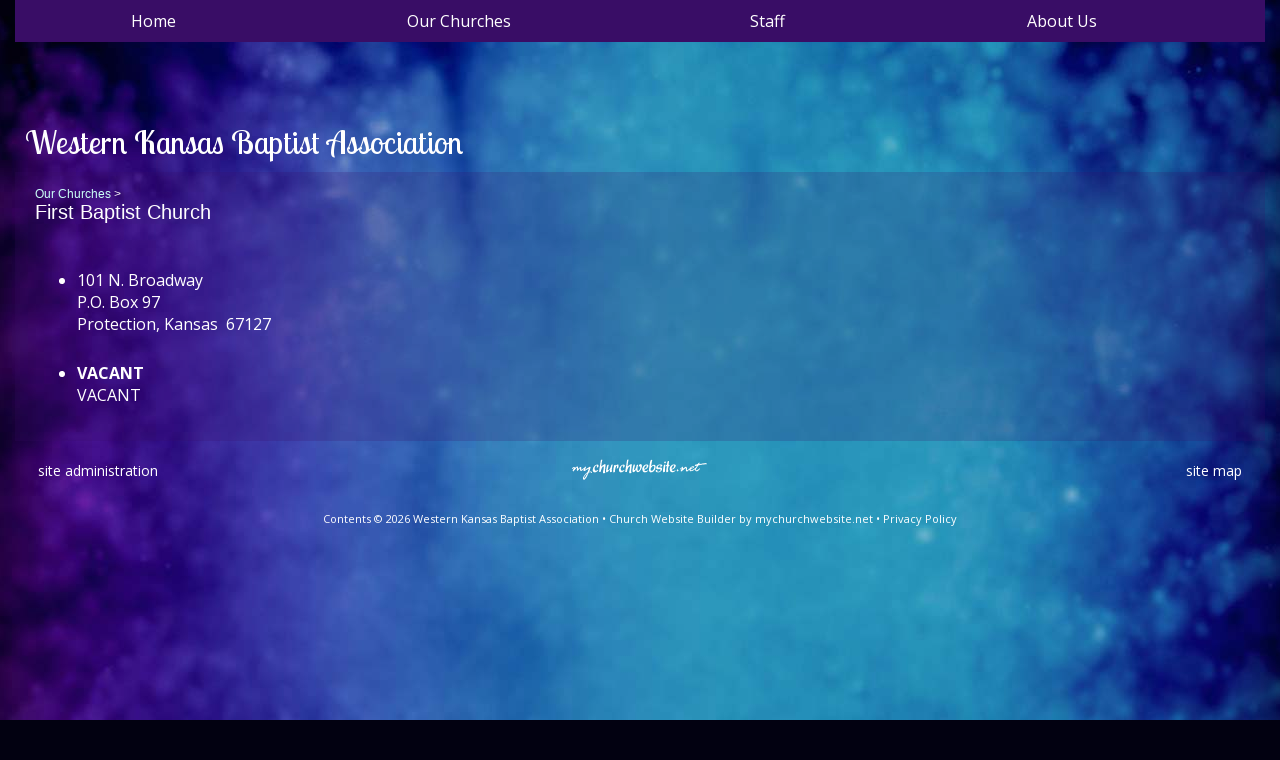

--- FILE ---
content_type: text/html; charset=UTF-8
request_url: http://westernkansasbaptist.com/church/1080
body_size: 5853
content:
<!DOCTYPE html>
<html xmlns="http://www.w3.org/1999/xhtml" xmlns:fb="http://ogp.me/ns/fb#">
<head>
	<meta http-equiv="Content-Type" content="text/html; charset=utf-8" />
	<title>Western Kansas Baptist Association - Our Churches - First Baptist Church</title><link rel="stylesheet" type="text/css" href="https://s3.amazonaws.com/mychurchwebsite/css/css278_274.css"><meta name="viewport" content="width=device-width,initial-scale=1, maximum-scale=1, user-scalable=0"><link rel="stylesheet" type="text/css" href="https://fonts.googleapis.com/css?family=Lobster+Two%7COpen+Sans%7COpen+Sans%3A700"><link rel="stylesheet" type="text/css" href="https://files.mychurchwebsite.net/lib/css/iconfonts5/css/fontello.css" media="all"><script defer src="https://files.mychurchwebsite.net/lib/fontawesome/js/fontawesome.min.js" data-style-default="solid" data-family-default="classic"></script>
          <script defer src="https://files.mychurchwebsite.net/lib/fontawesome/js/solid.min.js"></script>
          <script defer src="https://files.mychurchwebsite.net/lib/fontawesome/js/custom-icons.min.js"></script>
          <script defer src="https://files.mychurchwebsite.net/lib/fontawesome/js/brands.min.js"></script><link rel="shortcut icon" href="https://files.mychurchwebsite.net/lib/common/favicon.png" /><link rel="apple-touch-icon-precomposed" href="https://files.mychurchwebsite.net/lib/common/apple-touch-icon.png" /><script src="https://files.mychurchwebsite.net/lib/jquery/jquery-1.12.4.min.js"></script>
<script src="https://files.mychurchwebsite.net/lib/javascript/biblegateway.js"></script><script>var $j = jQuery.noConflict();</script></head>
<body>
<div id="popUp"></div><div id="grayOverlay">
    <div id="overlayClose"><span class="fa fa-xmark"></span></div>
	<div class="overlayWindow">
		<div id="overlayTitle"></div>
		<div id="overlayContent"></div>
	</div>
	<div class="overlaySearch">
        <form id="siteSearchForm" method="get">
            <input id="siteSearchInput" type="text" name="search" placeholder="search site" />
        </form>
    </div>
    <div id="overlayPhotos">
        <div id="photoNumBox">&nbsp;</div>
        <div id="prevNextPhoto"><span id="prevPhoto" class="fa fa-left-long"></span> <span id="nextPhoto" class="fa fa-right-long"></span></div>
        <div id="overlayPhoto"></div>
        <br /><div id="overlayCaption"></div>
    </div>
</div><div id="bgbg">
<div id="headerBG">
<div id="headerContents">
	<nav><ul id="nav"><ul><li style="width:277px;" id="home17407"><a href="/"><span>Home</span></a></li><li style="width:333px;" id="churches17408"><a href="/our_churches"><span>Our&nbsp;Churches</span></a></li><li style="width:284px;" id="staff17409"><a href="/staff"><span>Staff</span></a><ul><li><a href="/jon_becker"><small>Director of Missions</small><br /> Jon Becker</a></li><li><a href="/avery_boaldin"><small>Admin Assistant</small><br /> Avery Boaldin</a></li></ul></li><li style="width:306px;" id="section17410"><a href="/about_us"><span>About&nbsp;Us</span></a><ul><li><a href="/forms">Forms</a></li></ul></li><li style="width:50px;"><a style="width:40px;" class="searchSite" href="#"><span class="fa fa-magnifying-glass"></span></a></li></ul></ul><div class="clear"></div></nav><header id="header"><div class="socialIconBar"></div><h1 id="siteTitle" class="noSub"><a href="/">Western Kansas Baptist Association</a></h1></header>	<div class="clear"></div>
</div> <!-- end headerContents -->
</div> <!-- end headerBG -->
<div id="middleBG">
<div id="siteContents">
    <div class="pageContent"><div id="subtitle" class="subtitle2"><div class="capt"><a href="/our_churches">Our Churches</a> &gt; </div>First Baptist Church</div>        <div class="innerContent">
        <main><div class="w3-row-padding w3-stretch"><div class="w3-col w3-full-width"><ul class="fa-ul iconPoints"><li class="mb5"><span class="fa-li" ><i class="fa fa-address-card"></i></span><div>101 N. Broadway</div><div>P.O. Box 97</div><div>Protection, Kansas&nbsp;&nbsp;67127</div></li></ul><br /><ul class="fa-ul iconPoints"><li class="mb5"><span class="fa-li" ><i class="fa fa-user"></i></span><b>VACANT <br /></b>VACANT</li></ul></div></div>                </main>        </div><!-- end .innerContent -->
        	</div> <!-- end pageContent -->
	<div class="clear"></div>
</div> <!-- end siteContents -->
</div> <!-- end middleBG -->
<div id="footerBG">
    <footer>
        <div class="footer w3-row-padding">
            <div class="w3-col w3-quarter">
                <div class="mt3"><a href='/admin'>site administration</a></div>            </div>
            <div class="w3-col w3-half center">
            <a href="https://mychurchwebsite.net" target="_blank"><svg xmlns="http://www.w3.org/2000/svg" class="mychurchlogo" width="135px" height="25px" viewBox="0 0 135 25" stroke-linejoin="round"><path d="M4.8 10.6l0.2 0c0.1-0.1 0.1-0.1 0.1-0.1 0.1 0 0.1-0.1 0.2-0.1 0.1 0 0.3 0.1 0.4 0.3 0.2 0.2 0.2 0.3 0.2 0.4l0 1.7 0.1 0.1c0.1-0.2 0.4-0.4 0.7-0.7 0.4-0.3 0.9-0.7 1.4-1l0.1 0c0.1-0.1 0.2-0.2 0.4-0.2l0.3 0.1c0.2 0.1 0.3 0.3 0.3 0.3 0 0.1 0.1 0.2 0.1 0.4l0 0.7 0.1 0.3 -0.1 0.1c0 0.1 0 0.2 0 0.4 0 0.2 0 0.3 0 0.3l0.1 0.2 0.4-0.2 0.2 0c0-0.1 0.1-0.2 0.1-0.3 0.1 0 0.2 0 0.3 0 0-0.1 0.2-0.3 0.4-0.5 0.2-0.2 0.4-0.3 0.5-0.3l0.2 0.1c0 0.1 0 0.1 0 0.3 0 0.1 0 0.2 0 0.2 -0.1 0.2-0.3 0.3-0.3 0.4 -0.3 0.3-0.4 0.4-0.4 0.4l-0.2 0.1c-0.3 0.3-0.5 0.4-0.7 0.6 -0.4 0.4-0.7 0.6-0.8 0.5 -0.2-0.1-0.4-0.2-0.6-0.3 -0.2-0.2-0.3-0.3-0.3-0.5 0-0.1 0-0.2 0.1-0.3 -0.2-0.1-0.2-0.3-0.2-0.6 0-0.1 0-0.3 0-0.6 0-0.2 0-0.4 0-0.4 0-0.1 0-0.1-0.1-0.2 -0.1 0.1-0.2 0.2-0.3 0.2 0 0.1-0.1 0.2-0.2 0.3 -0.1 0.1-0.2 0.1-0.2 0.2 -0.1 0-0.2 0-0.2 0.1 0 0.1-0.1 0.2 0 0.2 -0.1 0-0.1 0.1-0.2 0.2 -0.1 0.1-0.1 0.2-0.2 0.3l-0.2 0.1c-0.1 0.2-0.3 0.4-0.5 0.7 -0.3 0.3-0.5 0.5-0.6 0.5l-0.1 0c-0.2-0.2-0.3-0.4-0.4-0.6 -0.1-0.2-0.1-0.4-0.1-0.6 0-0.1 0-0.3 0.1-0.5 0-0.3 0.1-0.4 0.1-0.5l0-0.5c0-0.2 0-0.4 0-0.5 0-0.1-0.1-0.2-0.1-0.2 -0.1 0-0.4 0.2-0.7 0.5 -0.4 0.4-0.5 0.6-0.5 0.8l-0.1 0 -0.3 0.4 -0.2 0c-0.1 0.1-0.2 0.3-0.2 0.5 -0.1 0-0.3 0.3-0.7 0.7 -0.4 0.4-0.5 0.6-0.6 0.6 0 0.2-0.1 0.4-0.3 0.4l-0.2-0.1c-0.1-0.1-0.2-0.2-0.3-0.4 -0.1-0.2-0.1-0.4-0.1-0.6 0-0.2 0.2-0.5 0.5-1 0.4-0.6 0.7-0.9 0.7-1.1l0-0.2 -0.1-0.1c-0.1 0-0.2 0-0.3 0.1 -0.1 0.1-0.2 0.1-0.3 0.1 0 0.1-0.1 0.2-0.2 0.3 -0.3 0.2-0.4 0.4-0.4 0.5 -0.1 0-0.2 0.1-0.4 0.1 -0.1-0.1-0.2-0.3-0.2-0.4 0.1-0.3 0.4-0.7 1-1.2 0.6-0.5 1.1-0.7 1.4-0.6l0.2 0.1c0.1 0.1 0.2 0.2 0.2 0.3 0 0.1 0 0.3 0 0.5l0 0.3c0.3-0.3 0.6-0.5 0.9-0.7 0.4-0.3 0.7-0.5 1-0.6Zm8.8 0c0 0 0.1 0 0.2 0.1 0.1 0 0.1 0.1 0.2 0.1l0 0.3c0 0.2-0.2 0.8-0.6 1.5 -0.3 0.5-0.4 0.8-0.5 0.9 0 0.1 0 0.1 0.1 0.1 0.1 0 0.4-0.2 1-0.5 0.6-0.4 0.9-0.6 1-0.7 0.2 0 0.6-0.3 1.3-0.8 0.7-0.5 1.2-0.8 1.5-0.9 0.3 0.1 0.5 0.2 0.6 0.4l0.1 0.3c0 0.1-0.1 0.5-0.3 1.2 -0.1 0.3-0.1 0.5-0.1 0.6l-0.2 0.2 0.1 0.2c0 0.2-0.2 0.6-0.4 1.1 -0.2 0.4-0.4 0.7-0.5 1.1 0.1 0 0.3 0 0.3 0 0.2-0.1 0.4-0.2 0.6-0.2 0.2 0 0.5-0.1 0.7-0.1 0.5 0 0.9 0.2 1.2 0.5 0 0.2 0 0.3 0.1 0.5l-0.1 0.4c-0.1 0.1-0.2 0.1-0.2 0.1 -0.3-0.1-0.4-0.2-0.5-0.3 -0.1-0.2-0.2-0.4-0.3-0.5 -0.1 0-0.2 0-0.4 0 -0.2 0-0.3 0-0.3 0 -0.2 0-0.4 0-0.8 0.1 -0.3 0.1-0.6 0.2-0.7 0.2 0 0-0.1 0.3-0.3 0.7 -0.4 0.9-0.7 1.3-0.7 1.4l0 0.2 -0.1 0.1 0 0.2 -0.4 0.6 -0.1 0.1 0.1 0.2c-0.1 0.1-0.2 0.4-0.4 0.7 -0.2 0.3-0.3 0.5-0.3 0.6 -0.1 0-0.2 0.2-0.3 0.4 -0.1 0.2-0.2 0.3-0.4 0.4l0 0.2 -0.1 0.2 -0.2 0 -0.1 0.1 0 0.2c0 0-0.1 0.1-0.2 0.1 -0.1 0-0.1 0-0.2 0l0 0.2c-0.2 0.2-0.4 0.4-0.5 0.5 -0.1 0.1-0.3 0.1-0.4 0.1 -0.4 0-0.7-0.1-0.9-0.4 -0.2-0.3-0.3-0.6-0.3-1l0-0.1c0.3-0.8 0.5-1.3 0.6-1.5 0.2-0.5 0.5-1 0.9-1.4 0-0.1 0.1-0.1 0.1-0.2 0-0.1 0.1-0.1 0.1 0 0.1-0.2 0.3-0.4 0.4-0.6 0.2-0.3 0.4-0.4 0.5-0.5 0-0.1 0.1-0.2 0.2-0.3 0.3-0.3 0.5-0.4 0.5-0.4l0.1 0 0.1-0.2 0.2-0.1c0-0.1 0-0.2 0.1-0.3 0.4 0 0.6-0.2 0.7-0.6l0.2 0 0-0.2c0-0.2 0.1-0.4 0.3-0.5l0-0.2c0-0.1 0-0.2 0.1-0.4 0.1-0.2 0.1-0.3 0.2-0.3 0-0.2 0.2-0.5 0.4-1.1 0.1-0.3 0.2-0.5 0.2-0.7l-0.3 0.2 -0.2 0 -0.8 0.5 -0.1-0.1 -0.1 0c0 0.1-0.1 0.2-0.2 0.2 -0.1 0-0.2 0.1-0.4 0.1 0 0.2-0.3 0.4-0.9 0.7 -0.5 0.3-0.9 0.5-1.1 0.5l-0.1 0.2c-0.2 0-0.4 0-0.6 0.1 -0.3-0.1-0.5-0.3-0.5-0.5 0-0.2-0.1-0.4-0.1-0.4 0.1-0.1 0.1-0.3 0.2-0.6 0-0.3 0.1-0.5 0.2-0.6l0-0.1c-0.1 0-0.2 0.2-0.4 0.4 -0.1 0.1-0.2 0.2-0.3 0.3l-0.2-0.1 -0.1-0.1c-0.1 0-0.2-0.1-0.2-0.2 0-0.1 0.1-0.2 0.4-0.4 0.2-0.2 0.4-0.4 0.5-0.4 0-0.1 0.2-0.3 0.7-0.7 0.5-0.4 0.8-0.6 0.9-0.6Zm-1 11.4c0-0.2 0.1-0.4 0.3-0.4l0.1-0.2 0.2-0.1c0-0.1 0.3-0.6 0.8-1.5 0.2-0.4 0.3-0.7 0.3-0.8 0.2-0.2 0.4-0.4 0.6-0.9 0.2-0.4 0.3-0.7 0.4-0.8l0-0.2c-0.6 0.5-1 0.9-1.1 1 -0.2 0.2-0.4 0.5-0.5 0.7l-0.2 0 -0.1 0.1 0.1 0.2 -0.1 0.1 -0.1 0.2c0 0-0.1 0.1-0.2 0.1 -0.1 0.1-0.1 0.1-0.1 0.2l-0.2 0.1c0 0.2-0.1 0.5-0.3 0.8 -0.2 0.3-0.3 0.6-0.3 0.8l-0.2 0.1 0 0.1 0.1 0.1c0 0.1 0 0.2-0.1 0.3 0 0.1 0 0.2 0 0.3 0.1 0 0.2-0.1 0.3-0.1 0.1-0.1 0.3-0.2 0.4-0.3Zm13.9-12c0 0.3-0.1 0.6-0.4 1 -0.3 0.4-0.6 0.6-0.8 0.6 -0.4 0-0.6-0.1-0.6-0.4 0-0.1 0.1-0.3 0.2-0.6 0.2-0.4 0.2-0.6 0.2-0.8 0-0.2-0.1-0.4-0.4-0.4 -0.6 0-1.2 0.5-1.6 1.4 -0.4 0.7-0.5 1.4-0.5 2 0 1.3 0.5 1.9 1.4 1.9 0.3 0 1-0.3 2-0.8 0.1 0 0.2 0.1 0.2 0.2 0 0.3-0.4 0.8-1.1 1.4 -0.8 0.6-1.6 0.9-2.4 0.9 -0.6 0-1.1-0.2-1.4-0.6 -0.4-0.4-0.5-1-0.5-1.7 0-1.4 0.5-2.7 1.4-3.8 0.9-1.1 2-1.7 3.1-1.7 0.9 0 1.3 0.5 1.3 1.5Zm7.1-0.9c0-0.2-0.2 1.2-0.5 4.1 -0.1 0.8-0.2 1.4-0.2 1.8 0 0.4 0.1 0.7 0.2 0.9 0.1 0.3 0.2 0.5 0.2 0.5 0 0.2-0.2 0.4-0.6 0.6 -0.4 0.2-0.7 0.4-0.9 0.4 -0.5 0-0.8-0.3-0.8-0.8 0-0.5 0.1-1.4 0.4-2.7 0.2-1.3 0.4-2.1 0.4-2.5 0-0.7-0.1-1-0.4-1 -0.5 0-1 0.5-1.5 1.6 -0.4 0.8-0.8 1.8-1 2.9 0 0.3-0.1 0.6-0.2 0.9 0 0.1-0.2 0.1-0.4 0.2 -0.2 0.1-0.5 0.1-0.7 0.1 -0.3 0-0.5-0.1-0.5-0.3 0-0.6 0.3-2.7 0.9-6.3 0.2-1.1 0.4-2.3 0.5-3.4 0.2-1.2 0.4-1.9 0.4-2 0.1-0.1 0.2-0.2 0.4-0.3 0.3-0.2 0.5-0.2 0.7-0.2 0.2 0 0.3 0.1 0.3 0.4 0 0.1-0.1 0.4-0.2 0.8 -0.1 0.5-0.2 0.9-0.2 1 -0.4 2.6-0.6 3.9-0.6 4.1 0 0.4 0.1 0.5 0.2 0.5 0 0 0.1-0.1 0.3-0.3 0.2-0.2 0.5-0.4 0.7-0.6 1.3-0.9 2.1-1.4 2.4-1.4 0.2 0 0.4 0.1 0.5 0.2 0.1 0.2 0.2 0.3 0.2 0.5Zm7-0.2c0 0-0.1 0.6-0.4 1.8 -0.2 1.2-0.4 2.3-0.4 3.2 0 0.1 0 0.3 0.1 0.6 0.1 0.3 0.1 0.6 0.1 0.8 0 0.2-0.2 0.4-0.5 0.6 -0.3 0.2-0.6 0.3-1 0.3 -0.3 0-0.5-0.3-0.5-0.9 0 0 0-0.3 0.1-1.1 0-0.4 0-0.5-0.1-0.5 -0.1 0-0.4 0.2-0.8 0.7 -0.5 0.6-0.9 1-1.2 1.2 -0.5 0.4-1 0.7-1.3 0.7 -0.3 0-0.4-0.1-0.5-0.3 -0.1-0.2-0.1-0.5-0.1-1 0-1.3 0.4-3.2 1.1-5.6 0.2-0.5 0.6-0.7 1.5-0.7 0 0 0.1 0.1 0.1 0.2 0 0-0.2 0.7-0.5 2 -0.3 1.3-0.5 2.2-0.5 2.8 0 0.3 0.1 0.5 0.4 0.5 0.3 0 0.6-0.2 1.1-0.7 0.4-0.4 0.7-0.8 0.9-1.3 0.2-0.5 0.5-1 0.7-1.7 0.2-0.7 0.4-1.2 0.4-1.5 0-0.1 0.2-0.3 0.5-0.4 0.2-0.1 0.4-0.1 0.5-0.1 0.3 0 0.4 0.1 0.4 0.4Zm5.9 0.8c0 0.3 0 0.7-0.1 1.2 0 0.5-0.1 0.7-0.1 0.7 0 0.1-0.2 0.2-0.5 0.5 -0.4 0.3-0.7 0.5-0.9 0.5 -0.1 0-0.1-0.1-0.1-0.3 0-0.1 0-0.4 0.1-0.8 0.1-0.4 0.1-0.7 0.1-0.9 0-0.4-0.1-0.6-0.3-0.6 -0.2 0-0.4 0.1-0.5 0.3 -0.1 0.3-0.3 0.5-0.4 0.8 -0.3 0.5-0.6 1.5-0.8 3 0 0.3-0.1 0.8-0.1 1.6 0 0.2-0.1 0.4-0.4 0.5 -0.2 0.1-0.5 0.2-0.8 0.2 -0.2 0-0.4 0-0.4-0.1 -0.1-0.1-0.1-0.2-0.1-0.4 0-0.8 0.1-2 0.4-3.7 0.3-1.8 0.5-2.7 0.6-2.9 0-0.1 0.2-0.1 0.6-0.3 0.3-0.1 0.5-0.2 0.6-0.2 0.2 0 0.3 0.1 0.3 0.3 0 0 0 0.1 0 0.3 0 0.1 0 0.2 0 0.3 0 0.1 0.1 0.1 0.1 0.1 0.1 0 0.3-0.2 0.6-0.6 0.1-0.2 0.4-0.3 0.7-0.5 0.3-0.2 0.6-0.3 0.8-0.3 0.5 0 0.7 0.5 0.7 1.4Zm6.2 0.3c0 0.3-0.1 0.6-0.4 1 -0.3 0.4-0.6 0.6-0.8 0.6 -0.4 0-0.6-0.1-0.6-0.4 0-0.1 0.1-0.3 0.2-0.6 0.2-0.4 0.2-0.6 0.2-0.8 0-0.2-0.1-0.4-0.4-0.4 -0.6 0-1.2 0.5-1.6 1.4 -0.4 0.7-0.5 1.4-0.5 2 0 1.3 0.5 1.9 1.4 1.9 0.3 0 1-0.3 2-0.8 0.1 0 0.2 0.1 0.2 0.2 0 0.3-0.4 0.8-1.1 1.4 -0.8 0.6-1.6 0.9-2.4 0.9 -0.6 0-1.1-0.2-1.4-0.6 -0.4-0.4-0.5-1-0.5-1.7 0-1.4 0.5-2.7 1.4-3.8 0.9-1.1 2-1.7 3.1-1.7 0.9 0 1.3 0.5 1.3 1.5Zm7.1-0.9c0-0.2-0.2 1.2-0.5 4.1 -0.1 0.8-0.2 1.4-0.2 1.8 0 0.4 0.1 0.7 0.2 0.9 0.1 0.3 0.2 0.5 0.2 0.5 0 0.2-0.2 0.4-0.6 0.6 -0.4 0.2-0.7 0.4-0.9 0.4 -0.5 0-0.8-0.3-0.8-0.8 0-0.5 0.1-1.4 0.4-2.7 0.2-1.3 0.4-2.1 0.4-2.5 0-0.7-0.1-1-0.4-1 -0.5 0-1 0.5-1.5 1.6 -0.4 0.8-0.8 1.8-1 2.9 0 0.3-0.1 0.6-0.2 0.9 0 0.1-0.2 0.1-0.4 0.2 -0.2 0.1-0.5 0.1-0.7 0.1 -0.3 0-0.5-0.1-0.5-0.3 0-0.6 0.3-2.7 0.9-6.3 0.2-1.1 0.4-2.3 0.5-3.4 0.2-1.2 0.4-1.9 0.4-2 0.1-0.1 0.2-0.2 0.4-0.3 0.3-0.2 0.5-0.2 0.7-0.2 0.2 0 0.3 0.1 0.3 0.4 0 0.1-0.1 0.4-0.2 0.8 -0.1 0.5-0.2 0.9-0.2 1 -0.4 2.6-0.6 3.9-0.6 4.1 0 0.4 0.1 0.5 0.2 0.5 0 0 0.1-0.1 0.3-0.3 0.2-0.2 0.5-0.4 0.7-0.6 1.3-0.9 2.1-1.4 2.4-1.4 0.2 0 0.4 0.1 0.5 0.2 0.1 0.2 0.2 0.3 0.2 0.5Zm10.2 0.7c0 1.3-0.5 2.7-1.4 4.2 -0.9 1.5-1.9 2.2-2.8 2.2 -0.4 0-0.8-0.2-1.1-0.6 -0.1-0.2-0.3-0.6-0.4-1.1 -0.1-0.4-0.2-0.6-0.3-0.6 -0.1 0-0.3 0.2-0.5 0.6 -0.4 0.5-0.6 0.9-0.8 1.1 -0.4 0.4-0.8 0.6-1.2 0.6 -0.4 0-0.6-0.2-0.8-0.5 -0.2-0.3-0.2-0.8-0.2-1.6 0-0.5 0.1-1.3 0.3-2.3 0.2-1.2 0.5-2.3 0.8-3.1 0-0.1 0.2-0.2 0.6-0.2 0.5 0 0.7 0.2 0.7 0.6 0 0.2-0.1 0.9-0.4 2.1 -0.2 1.2-0.4 1.9-0.4 2.1 0 0.5 0.1 0.8 0.3 0.8 0.3 0 0.5-0.1 0.7-0.4 0.8-1.2 1.3-2.7 1.6-4.5 0.1-0.4 0.3-0.5 0.6-0.5 0.2 0 0.4 0 0.5 0.1 0.2 0.1 0.2 0.2 0.2 0.4 0 0.1-0.1 0.6-0.3 1.8 -0.2 1.1-0.3 1.9-0.3 2.5 0 0.4 0.1 0.7 0.3 1 0.2 0.3 0.4 0.4 0.6 0.4 0.4 0 0.9-0.4 1.3-1.2 0.4-0.8 0.7-1.6 0.7-2.4 0-0.6-0.1-1-0.4-1 -0.1 0-0.3 0-0.5 0.1 -0.2 0.1-0.3 0.1-0.4 0.1 -0.1 0-0.2-0.1-0.2-0.4 0-0.5 0.2-0.9 0.6-1.4 0.4-0.4 0.8-0.6 1.3-0.6 0.7 0 1.1 0.6 1.1 1.7Zm6.4 4.7c0 0.1-0.5 0.6-1.6 1.3 -0.6 0.4-1.2 0.6-1.9 0.6 -0.8 0-1.4-0.3-1.9-0.8 -0.4-0.6-0.7-1.3-0.7-2.4 0-1.2 0.4-2.4 1.3-3.3 0.9-1 1.9-1.4 3-1.4 0.6 0 1 0.1 1.3 0.3 0.3 0.2 0.4 0.6 0.4 1.1 0 0.5-0.2 1-0.6 1.6 -0.3 0.5-0.6 0.8-0.9 1.1 -0.3 0.2-0.8 0.5-1.6 0.8 -0.6 0.3-0.9 0.4-0.9 0.5 0 0.3 0.2 0.6 0.5 0.9 0.3 0.2 0.6 0.3 0.9 0.3 0.4 0 0.9-0.1 1.5-0.4 0.6-0.3 0.9-0.4 0.8-0.4 0.1 0 0.2 0.1 0.2 0.3Zm-1.6-4.5c0-0.5-0.2-0.7-0.5-0.7 -0.5 0-1.1 0.4-1.5 1.2 -0.4 0.7-0.7 1.3-0.7 1.9 0 0.4 0.1 0.5 0.3 0.5 0.3 0 0.8-0.2 1.3-0.7 0.7-0.6 1.1-1.3 1.1-2.1Zm8.8 0.8c0 1.5-0.5 2.8-1.4 3.9 -0.9 1.1-2 1.7-3.3 1.7 -1.3 0-1.9-0.9-1.9-2.6 0-0.3 0.1-1.5 0.4-3.5 0.3-2.1 0.6-3.9 0.9-5.3 0.1-0.3 0.2-0.6 0.5-0.8 0.3-0.2 0.6-0.4 1-0.4 0.3 0 0.4 0.1 0.4 0.4 0 0.1-0.2 0.9-0.5 2.6 -0.3 1.6-0.5 2.6-0.5 3 0 0.2 0.1 0.3 0.2 0.3 0 0 0.2-0.1 0.4-0.3 0.3-0.3 0.6-0.5 0.9-0.7 0.5-0.2 0.9-0.3 1.4-0.3 0.4 0 0.8 0.2 1.1 0.5 0.3 0.4 0.5 0.9 0.5 1.5Zm-1.2 0c0-0.3-0.1-0.5-0.3-0.7 -0.2-0.2-0.4-0.3-0.6-0.3 -0.7 0-1.3 0.5-2 1.4 -0.6 0.9-0.9 1.6-0.9 2.3 0 0.9 0.3 1.4 0.9 1.4 0.7 0 1.3-0.4 1.9-1.3 0.6-0.9 0.9-1.8 0.9-2.7Zm7.8-1.2c0 0.3-0.1 0.6-0.4 0.8 -0.3 0.2-0.6 0.3-1 0.3 -0.3 0-0.5-0.1-0.5-0.4 0 0 0-0.1 0.1-0.3 0.1-0.2 0.1-0.3 0.1-0.3 0-0.3-0.2-0.4-0.7-0.4 -0.6 0-1 0.1-1.4 0.4 -0.4 0.3-0.6 0.6-0.6 1.1 0 0.6 0.2 0.8 0.7 0.8 0.1 0 0.4 0 0.8-0.1 0.5-0.1 0.8-0.1 1-0.1 1.1 0 1.7 0.5 1.7 1.5 0 0.9-0.4 1.8-1.3 2.5 -0.8 0.7-1.7 1-2.5 1 -0.8 0-1.4-0.1-1.9-0.4 -0.4-0.3-0.7-0.6-0.7-1.1 0-0.3 0.2-0.5 0.5-0.7 0.2-0.1 0.5-0.2 0.7-0.2 0.3 0 0.4 0.1 0.4 0.3 0 0.1 0 0.3 0 0.4 0 0.1 0 0.2 0 0.2 0 0.2 0.1 0.4 0.3 0.6 0.2 0.2 0.5 0.2 0.8 0.2 0.5 0 1-0.2 1.5-0.6 0.5-0.4 0.8-0.8 0.8-1.2 0-0.4-0.1-0.6-0.4-0.7 -0.1 0-0.5-0.1-1.1-0.1 -0.1 0-0.4 0-0.7 0.1 -0.3 0.1-0.5 0.1-0.6 0.1 -1.1 0-1.6-0.5-1.6-1.5 0-0.9 0.4-1.7 1.2-2.4 0.8-0.7 1.8-1 2.9-1 1.3 0 1.9 0.4 1.9 1.1Zm3.2-0.4c0 0.3-0.2 1.3-0.5 3.1 0 0.1 0 0.3 0 0.7 0 0.4 0 0.7 0 0.9 0 0.2 0 0.5 0.1 0.8 0.1 0.3 0.1 0.5 0.1 0.6 0 0.2-0.2 0.4-0.5 0.6 -0.3 0.2-0.6 0.3-1 0.3 -0.3 0-0.4-0.1-0.5-0.4 -0.1-0.2-0.1-0.5-0.1-0.9 0-0.6 0.1-1.6 0.3-2.8 0.2-1.2 0.4-2.1 0.6-2.7 0.2-0.6 0.5-0.9 0.9-0.9 0.4 0 0.6 0.2 0.6 0.6Zm0.5-2.8c0 0.6-0.3 0.9-0.9 0.9 -0.5 0-0.8-0.2-0.8-0.7 0-0.3 0.1-0.6 0.3-0.8 0.2-0.2 0.4-0.3 0.7-0.3 0.5 0 0.7 0.3 0.7 0.9Zm3.7 2.9c0 0.4-0.1 0.6-0.2 0.7 -0.1 0.1-0.4 0.1-0.9 0.2 -0.2 0.4-0.3 1.2-0.4 2.3l0 1.3c0 0.2 0 0.4 0.1 0.6 0.1 0.2 0.1 0.4 0.1 0.6 0 0.3-0.2 0.5-0.5 0.8 -0.3 0.3-0.7 0.4-1.1 0.4 -0.3 0-0.5-0.3-0.5-0.8 0-0.5 0.1-1.4 0.3-2.7 0.2-1.3 0.3-2.2 0.3-2.5 -0.2-0.1-0.4-0.1-0.6-0.2 -0.1 0-0.2-0.1-0.2-0.3 0-0.3 0.1-0.5 0.3-0.6 0.2-0.1 0.4-0.2 0.6-0.3 0.1-0.6 0.3-1.5 0.5-2.7 0.1-0.3 0.2-0.6 0.5-0.8 0.3-0.2 0.5-0.3 0.9-0.3 0.2 0 0.3 0.2 0.3 0.5 0 0.2-0.1 0.7-0.3 1.5 -0.1 0.9-0.2 1.5-0.2 1.8 0.2 0 0.4 0.1 0.5 0.1 0.2 0.1 0.3 0.2 0.3 0.4Zm6.2 5.1c0 0.1-0.5 0.6-1.6 1.3 -0.6 0.4-1.2 0.6-1.9 0.6 -0.8 0-1.4-0.3-1.9-0.8 -0.4-0.6-0.7-1.3-0.7-2.4 0-1.2 0.4-2.4 1.3-3.3 0.9-1 1.9-1.4 3-1.4 0.6 0 1 0.1 1.3 0.3 0.3 0.2 0.4 0.6 0.4 1.1 0 0.5-0.2 1-0.6 1.6 -0.3 0.5-0.6 0.8-0.9 1.1 -0.3 0.2-0.8 0.5-1.6 0.8 -0.6 0.3-0.9 0.4-0.9 0.5 0 0.3 0.2 0.6 0.5 0.9 0.3 0.2 0.6 0.3 0.9 0.3 0.4 0 0.9-0.1 1.5-0.4 0.6-0.3 0.9-0.4 0.8-0.4 0.1 0 0.2 0.1 0.2 0.3Zm-1.6-4.5c0-0.5-0.2-0.7-0.5-0.7 -0.5 0-1.1 0.4-1.5 1.2 -0.4 0.7-0.7 1.3-0.7 1.9 0 0.4 0.1 0.5 0.3 0.5 0.3 0 0.8-0.2 1.3-0.7 0.7-0.6 1.1-1.3 1.1-2.1Zm2.7 3.7c0.1 0 0.2-0.1 0.3-0.2 0.1-0.1 0.2-0.1 0.2-0.1l0.5 0.3c0.1 0.2 0.2 0.3 0.3 0.4 0.1 0.1 0.1 0.1 0.2 0.2 0.1 0 0.1 0.1 0.1 0.2 0 0.2-0.1 0.4-0.3 0.6 -0.2 0.2-0.4 0.4-0.5 0.4 -0.2 0-0.4-0.1-0.6-0.4 -0.1-0.1-0.2-0.3-0.4-0.6 0.1-0.2 0.1-0.4 0.2-0.5 0-0.1 0.1-0.2 0.1-0.2Zm4.8-2.4c0-0.1 0.1-0.2 0.2-0.3 0.1-0.1 0.2-0.2 0.3-0.2 0.1 0 0.2 0 0.2 0 0.1 0 0.1 0 0.2 0.1 0.2 0.2 0.3 0.3 0.3 0.4 0.1 0.2 0.2 0.3 0.2 0.5 0 0.3 0 0.4 0 0.5 0 0.1-0.1 0.2-0.1 0.2 0 0.1 0.1 0.1 0.1 0.1 0.4-0.3 0.8-0.6 1.2-0.9 0.8-0.6 1.4-0.9 1.6-0.8 0.4 0.1 0.7 0.2 0.8 0.5 0.1 0.2 0.2 0.5 0.2 1 0 0.1 0 0.3 0 0.6 0 0.2 0 0.4 0 0.5 0 0.1-0.1 0.1-0.1 0.2 0 0.1-0.1 0.1-0.1 0.2 0 0.1 0.1 0.2 0.2 0.3 0.1 0.1 0.1 0.2 0.1 0.2l0.1 0 0.4-0.1c0-0.1 0.1-0.2 0.3-0.3 0-0.1 0.1-0.1 0.2-0.2l0.2 0c0-0.1 0.2-0.4 0.6-0.7 0.4-0.4 0.7-0.5 0.8-0.5l0.1 0.1 0 0.5c-0.1 0.3-0.4 0.6-0.9 1.1 -0.5 0.4-0.8 0.7-0.8 0.8l-0.2 0c0 0.1-0.1 0.2-0.3 0.3 -0.2 0.1-0.3 0.2-0.3 0.2l-0.2 0 -0.2 0c-0.2-0.1-0.4-0.2-0.6-0.4 -0.2-0.1-0.3-0.4-0.4-0.7l0.1-0.3c0-0.2-0.1-0.4-0.1-0.6l0.1-0.1 0-0.6c0-0.1 0-0.3 0-0.4 0-0.2-0.1-0.2-0.2-0.2 -0.2 0-0.7 0.3-1.4 0.9 -0.7 0.6-1.1 0.9-1.2 0.9 0 0.1-0.1 0.1-0.1 0.3 0 0-0.1 0.1-0.2 0.1 -0.1 0.1-0.1 0.1-0.2 0.2l-0.1-0.1 -0.1 0 -0.2 0.4 -0.3 0.1 0 0.1c-0.1 0-0.2 0.1-0.3 0.2 -0.1 0.1-0.2 0.2-0.3 0.3 -0.4-0.1-0.6-0.4-0.6-0.7 0-0.2 0-0.4 0.1-0.6 0.1-0.2 0.2-0.3 0.3-0.4l0-0.2c0.1-0.1 0.2-0.2 0.3-0.4l0.2 0c0-0.1 0.1-0.3 0.2-0.6 0.1-0.2 0.1-0.3 0.1-0.4l-0.3 0.2 -0.2 0 -0.2 0.2 -0.1 0c0 0-0.1 0.1-0.2 0.2 -0.1 0.1-0.2 0.1-0.3 0.2l-0.1 0.2 -0.3 0.2c-0.1-0.1-0.2-0.2-0.2-0.3 0.1-0.3 0.3-0.6 0.5-0.9 0.3-0.4 0.6-0.5 0.9-0.5 0.1-0.1 0.2-0.2 0.3-0.2Zm10.6-0.9c0.2 0 0.3-0.1 0.5-0.1 0.1 0 0.3 0 0.5 0 0.2 0 0.4 0.1 0.6 0.2 0.2 0.1 0.3 0.3 0.3 0.4 0 0.1-0.1 0.3-0.3 0.6 -0.2 0.2-0.3 0.3-0.5 0.3 0 0.1-0.1 0.2-0.2 0.2 -0.1 0.1-0.2 0.1-0.3 0.2l-0.2 0c-0.1 0-0.2 0.1-0.2 0.3l-0.2 0 -0.2 0.1 0 0.1c-0.1 0-0.2 0.1-0.3 0.2 -0.1 0.1-0.2 0.2-0.2 0.2l-0.2 0c-0.1 0.1-0.1 0.2-0.1 0.3l-0.1 0 -0.1 0.1 -0.1 0 -0.2 0.2 -0.2 0c0 0.1 0 0.1-0.1 0.2 0 0.2-0.1 0.3-0.1 0.3 0 0 0 0.1 0.1 0.1 0 0 0 0.1 0 0.1l0.1 0c0.2 0 0.5 0 0.9-0.1 0.4-0.1 0.6-0.1 0.7-0.1 0-0.1 0.1-0.2 0.2-0.2 0.1-0.1 0.2-0.1 0.3-0.1 0.1-0.1 0.1-0.2 0.2-0.2 0.1 0 0.2-0.1 0.3-0.1l0.2-0.2 0.3-0.1 0.1-0.2 0.3-0.1c0.1-0.1 0.1-0.2 0.2-0.2 0.1-0.1 0.2-0.1 0.3-0.2l0.1 0 0.1 0.1 0-0.2c0.1-0.1 0.1-0.1 0.2-0.2 0.1-0.1 0.2-0.1 0.2-0.1l0.1-0.2c0.1 0 0.1-0.1 0.2-0.1 0 0 0.1 0 0.2-0.1l0.1 0.1 0 0.5c-0.1 0.1-0.2 0.3-0.3 0.6 -0.2 0.1-0.3 0.2-0.4 0.3 -0.2 0.2-0.4 0.4-0.7 0.6l-0.1-0.1 -0.1 0c0 0.1-0.1 0.2-0.2 0.3 -0.1 0.1-0.2 0.1-0.3 0.2l-0.2 0 -0.2 0.3c-0.6 0.2-1.3 0.5-1.9 0.7 -0.1 0-0.2 0-0.3-0.1 -0.2 0.1-0.4 0.2-0.5 0.2 0 0-0.1 0-0.2-0.1 -0.1-0.1-0.3-0.1-0.4-0.2l-0.1-0.3 -0.2 0 -0.2-0.6c-0.2-0.1-0.3-0.2-0.3-0.3 0-0.1 0.1-0.3 0.2-0.5 0.2-0.2 0.2-0.4 0.2-0.6 0 0 0.1-0.1 0.2-0.3 0.2-0.4 0.4-0.7 0.7-0.8l0.1-0.3c0.1-0.1 0.2-0.2 0.5-0.3 0.6-0.3 0.9-0.5 0.9-0.5l0.2 0Zm-1.2 2.2c0 0 0.1-0.1 0.2-0.2 0.1-0.1 0.2-0.1 0.3-0.1 0.1 0 0.2-0.1 0.5-0.3 0.3-0.2 0.4-0.3 0.4-0.4l0.1 0c0-0.1 0.1-0.1 0.2-0.2 0.1-0.1 0.2-0.1 0.3-0.2l-0.1-0.1 -0.1 0c-0.2 0-0.4 0.1-0.5 0.1l-0.5 0.2c0 0-0.1 0.1-0.3 0.3 -0.2 0.2-0.3 0.2-0.3 0.3 -0.1 0.2-0.2 0.5-0.3 0.7l0.1 0Zm4.2-3.6c0.1-0.2 0.2-0.3 0.3-0.3 0.1 0 0.2 0 0.4 0 0.1 0 0.3 0 0.5-0.1 0.2-0.1 0.3-0.1 0.3-0.2 0.8-0.2 1.3-0.5 1.6-1 0.3-0.4 0.5-0.8 0.7-0.9 0.1 0 0.2 0.1 0.3 0.3 0.1 0.2 0.2 0.3 0.2 0.5 0 0.2-0.1 0.4-0.3 0.6 -0.1 0.1-0.2 0.2-0.2 0.3l0.1 0.1c0.1-0.1 0.7-0.2 1.8-0.4 0.7-0.1 1.1-0.2 1.3-0.2l0.2 0c0.1-0.1 0.2-0.1 0.4-0.1 0.2 0 0.4-0.1 0.4-0.2 0.1 0.1 0.2 0.1 0.2 0.1 0.1 0 0.3 0 0.5-0.1 0.2-0.1 0.4-0.1 0.5-0.1 0.1 0 0.2 0 0.3 0.1 0 0 0.2-0.1 0.4-0.1 0.2-0.1 0.4-0.1 0.4-0.1 0.2 0 0.5 0 0.8 0.1 0.1 0.2 0.2 0.3 0.3 0.4 0.1 0.1 0.1 0.2 0.1 0.4 0 0.1 0 0.2-0.1 0.2 -0.1 0-0.2 0.1-0.4 0.1 -0.1 0-0.3 0-0.4 0 -0.2 0-0.3 0-0.4-0.1 -0.2 0-0.6 0.1-1.2 0.2 -0.3 0.1-0.6 0.1-0.8 0.1 -0.2 0-0.4 0-0.5-0.1 -0.2 0.1-0.5 0.2-0.7 0.2 -0.2 0-0.5 0.1-0.8 0.1 -0.1 0-0.6 0.1-1.5 0.3 -0.4 0.1-0.7 0.2-0.9 0.2l-0.2 0 -0.2 0.1 -0.2 0 -0.1 0.2 -0.1 0.1 -0.1 0.2 -0.2 0.1 -0.3 0.6 -0.2 0.1c-0.3 0.4-0.5 0.9-0.8 1.3 0 0-0.1 0.1-0.2 0.2 -0.1 0.1-0.1 0.2-0.1 0.2l0 0.2 -0.3 0.3 0 0.3c-0.1 0.1-0.2 0.3-0.2 0.4l-0.1 0.1 0 0.2 -0.1 0.1 0.1 0.3c0.1 0 0.2 0.1 0.4 0.1 0.1 0 0.2 0 0.4 0 0 0 0.1 0 0.1-0.1 0.2-0.1 0.3-0.1 0.4-0.1 0.4-0.2 0.6-0.4 0.8-0.5 0.5-0.3 0.8-0.4 0.8-0.4 0 0 0.2-0.2 0.5-0.5 0.1-0.1 0.3-0.2 0.5-0.5 0.1 0 0.1 0 0.2 0.1 0.1 0.1 0.1 0.1 0.1 0.2 -0.1 0.3-0.3 0.6-0.7 1.2 -0.4 0.5-0.7 0.7-0.8 0.7l-0.2 0.3c-0.1 0-0.3 0.1-0.5 0.2 -0.2 0.1-0.4 0.2-0.5 0.3 -0.3 0-0.5 0.1-0.7 0.1 -0.2 0-0.3 0.1-0.4 0.1 -0.4-0.4-0.6-0.6-0.7-0.6 -0.3-0.3-0.5-0.8-0.5-1.3 0 0 0-0.1 0.1-0.2l0-0.2c0-0.2 0.1-0.5 0.3-0.8 0.3-0.5 0.4-0.7 0.4-0.8l0.2 0 0.1-0.1 -0.1-0.1 0.1-0.3c0.1-0.1 0.3-0.3 0.6-0.8 0.2-0.2 0.3-0.3 0.3-0.3l0-0.1c-0.4 0-0.7 0.1-1 0.1 -0.3 0-0.4 0.1-0.6 0.2 -0.2 0-0.3 0-0.4 0 -0.1 0-0.2-0.1-0.2-0.3 0-0.1 0.1-0.2 0.2-0.4 0.1-0.2 0.2-0.3 0.3-0.3l0.1 0.1Z"/></svg>
</a>            </div>
            <div class="w3-col w3-quarter right">
                    <div class="mt3"><a href="/site_map">site map</a></div>            </div>
        </div>
        <div class="footerCopyright">
                        Contents &copy; 2026 Western Kansas Baptist Association &bull; <a href="https://mychurchwebsite.net" target="_blank">Church Website Builder by mychurchwebsite.net</a> &bull; <a href="http://westernkansasbaptist.com/privacy">Privacy Policy</a>        </div>
            </footer>
</div>
</div> <!-- end #bgbg -->
<script src="https://files.mychurchwebsite.net/lib/javascript/general20.js"></script>
<script src="https://files.mychurchwebsite.net/lib/javascript/stickynav2.js"></script>
<script src="https://files.mychurchwebsite.net/lib/javascript/classic_scripts6.js"></script><script>var duotone = "";</script><script>
$j(function() {
$j(".mediaBox").each(function(){$j(this).css("height","auto").children(":lt(7), .noShow").remove();});
initSearch(274);});
$j(".fas").addClass("fa").removeClass("fas");</script>
<img src="https://files.mychurchwebsite.net/statimg/stat.gif?pg=17408_1&rnd=2026011904&siteID=274&table=assoc_churches&elemID=1080" /></body>
</html>